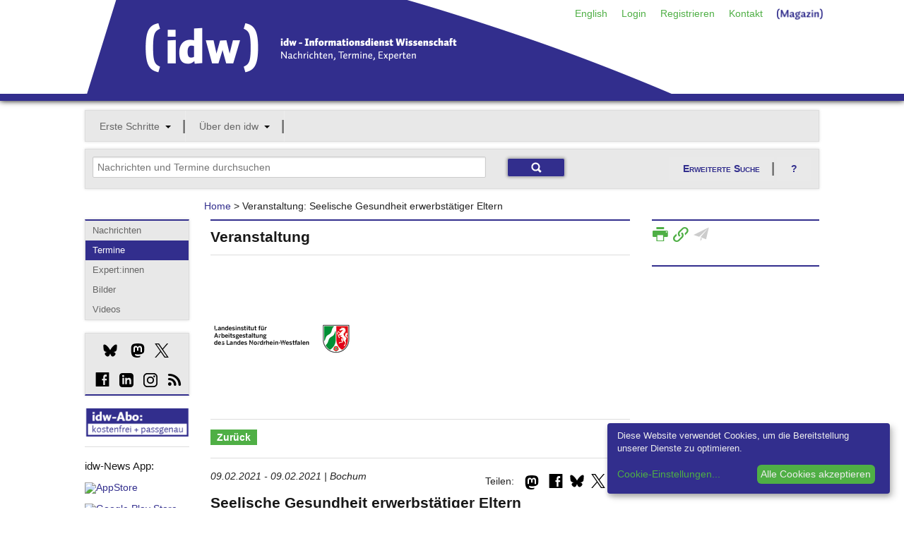

--- FILE ---
content_type: text/html;charset=utf-8
request_url: https://idw-online.de/de/event67838?ipc_year=2021&ipc_month=4
body_size: 17961
content:

<!DOCTYPE html>
<!-- paulirish.com/2008/conditional-stylesheets-vs-css-hacks-answer-neither/ -->
<!--[if lt IE 7]> <html class="no-js lt-ie9 lt-ie8 lt-ie7" lang="de"> <![endif]-->
<!--[if IE 7]>    <html class="no-js lt-ie9 lt-ie8" lang="de"> <![endif]-->
<!--[if IE 8]>    <html class="no-js lt-ie9" lang="de"> <![endif]-->
<!--[if gt IE 8]><!--> <html class="no-js" lang="de"> <!--<![endif]-->
        
<head>

            <meta http-equiv="content-type" content="text/html; charset=utf-8" />
            <meta name="viewport" content="width=device-width" />

        
<!-- Included CSS Files -->
<link rel="stylesheet" type="text/css" href="/stylesheets/basic.css?v=1" />
<link rel="stylesheet" type="text/css" href="/stylesheets/app.css" />
<link rel="stylesheet" type="text/css" href="/stylesheets/kickstart-icons.css" />
<link rel="stylesheet" type="text/css" href="/stylesheets/print.css" media="print" />
<script type="text/javascript">idw_lang='de_DE';idw_logged_in=false;</script>
<script type="text/javascript" src="/javascripts/jquery.min.js"></script>
<script type="text/javascript" src="/javascripts/idw.js"></script>
<script type="text/javascript" src="/javascripts/bookmark.js"></script>

        <!--BRAINSUM <script src="/javascripts/cookieconsent.js"></script>-->
        
        <link rel="stylesheet" href="/stylesheets/klaro.css" />
        <!--<script defer type="application/javascript" src="/javascripts/config.js"></script>-->
        <script defer type="application/javascript">
            var klaroConfig = {
                //testing: false,
                elementID: 'klaro',
                storageMethod: 'cookie',
                cookieName: 'klaro',
                //htmlTexts: false,
                //cookieDomain: '.idw-online.de',
                cookieExpiresAfterDays: 365,
                default: false,
                mustConsent: false,
                acceptAll: true,
                hideDeclineAll: true,
                //hideLearnMore: false,
                //noticeAsModal: false,
                lang: 'de',
                translations: {
                    zz: {
                        privacyPolicyUrl: '/de/dataconfidentiality',
            
                    },
                    de: {
                        privacyPolicyUrl: '/de/dataconfidentiality',
                        consentNotice: {
                            description: 'Diese Website verwendet Cookies, um die Bereitstellung unserer Dienste zu optimieren.',
                            learnMore: 'Cookie-Einstellungen',
                        },
                        ok: "Alle Cookies akzeptieren",
                        consentModal: {
                            title: 'Cookie-Einstellungen',
                            description: "Cookies sind Textdateien, die von einer Website gesendet und vom Webbrowser des Benutzers auf dem Computer des Benutzers gespeichert werden, während der Benutzer surft. Ihr Browser speichert jede Nachricht in einer kleinen Datei namens Cookie. Wenn Sie eine andere Seite vom Server anfordern, sendet Ihr Browser das Cookie an den Server zurück. Cookies wurden entwickelt, um Websites einen zuverlässigen Mechanismus zum Speichern von Informationen oder zum Aufzeichnen der Browsing-Aktivitäten des Benutzers zu bieten.",
                        },
                        privacyPolicy: {name: 'Datenschutzerklärung', text: 'Um mehr zu erfahren, lesen Sie bitte unsere {privacyPolicy}.'},
                        acceptAll: 'Alle Cookies akzeptieren und schließen',
                        acceptSelected: 'Einstellungen speichern',
                        close: 'Schließen',
                        purposes: {
                            necessary: {
                                title: 'Notwendige Cookies'
                            },
                            analytics: {
                                title: 'Statistik Cookies'
                            },
                        },
                        purposeItem: {service: 'Dienst', services: 'Dienste'},
                    },
                    en: {
                        privacyPolicyUrl: '/en/dataconfidentiality',
                        consentNotice: {
                            description: 'This website uses cookies to optimize the provision of our services.',
                            learnMore: 'Cookie Settings',
                        },
                        ok: 'Accept all cookies',
                        consentModal: {
                            title: 'Cookie Settings',
                            description: "Cookies are text files sent from a website and stored on the user's computer by the user's web browser while the user is browsing. Your browser stores each message in a small file, called cookie. When you request another page from the server, your browser sends the cookie back to the server. Cookies were designed to be a reliable mechanism for websites to remember information or to record the user's browsing activity.",
                        },
                        privacyPolicy: {name: 'privacy policy', text: 'To learn more, please read our {privacyPolicy}.'},
                        acceptAll: 'Accept all cookies and close',
                        acceptSelected: 'Save current settings',
                        close: 'Close',
                        purposes: {
                            necessary: {
                                title: 'Necessary Cookies'
                            },
                            analytics: {
                                title: 'Statistics Cookies'
                            },
                        },
                        purposeItem: {service: 'service', services: 'services'},
                    },
                },
                services: [
                    {
                        name: 'necessarycookies',
                        translations: {
                            de: {
                                title: 'Notwendige Cookies',
                                description: 'Technisch notwendige Cookies tragen dazu bei, grundlegende Funktionalitäten dieser Website zu gewährleisten.',
                            },
                            en: {
                                title: 'Necessary Cookies',
                                description: 'Technically necessary cookies help ensure the basic functionality of this website.',
                            },
                        },
                        purposes: ['necessary'],
                        cookies: ['necessarycookies'],
                        required: true,
                        optOut: false,
                    },
                    {
                        name: 'matomo',
                        default: false,
                        translations: {
                            zz: {
                                title: 'Matomo Analytics'
                            },
                            de: {
                                description: 'Statistik Cookies helfen uns zu verstehen, wie unsere Website verwendet wird und wie wir sie verbessern können.'
                            },
                            en: {
                                description: 'Statistics cookies help us to understand how our website is used and how we can improve it.'
                            },
                        },
                        purposes: ['analytics'],
                        cookies: [
                            [/^_pk_.*$/, '/', 'idw-online.de'],
                            [/^_pk_.*$/, '/', 'localhost'],
                            'piwik_ignore',
                        ],
                        callback: function(consent, service) {
                            console.log(
                                'User consent for service ' + service.name + ': consent=' + consent
                            );
                        },
                        required: false,
                        optOut: false,
                        onlyOnce: true,
                    },
                ],
                callback: function(consent, service) {
                    console.log(
                        'User consent for service ' + service.name + ': consent=' + consent
                    );
                },
            };
        </script>
        <script defer data-config="idwklaroConfig" type="application/javascript" src="/javascripts/klaro.js"></script>
        
        <!--[if lt IE 9]>
         <link rel="stylesheet" href="/stylesheets/ie.css">
        <![endif]-->
        <meta data-embetty-server="https://proxy.idw-online.de:443">
        <script async src="/javascripts/embetty.js"></script>
        <script src="/javascripts/modernizr.foundation.js"></script>
       
        <!-- Included JS Files -->
          <script src="/javascripts/jquery.min.js"></script>
          <script src="/javascripts/jquery.reveal.js"></script>
          <script src="/javascripts/jquery.orbit-1.4.0.js"></script>
          <script src="/javascripts/jquery.customforms.js"></script>
          <script src="/javascripts/jquery.placeholder.min.js"></script>
          <script src="/javascripts/jquery.tooltips-1.js"></script>
          <script src="/javascripts/app.js"></script>
          <script src="/javascripts/jquery-dateformat.min.js"></script>
          <script src="/javascripts/cal.js"></script>
          <script src="/javascripts/twitter-text-3.0.1.min.js"></script>
          
          <script>
              function set_search_fields(field1, field2)
              {
                document.getElementById(field1).value = document.getElementById(field2).value;
              }
              
              function toggle_checkboxes(source, id) {              
                  checkboxes = $('input[name="'+id+'"]');
                  for(var i in checkboxes) {
                      if(checkboxes[i].type == "checkbox"){
                          checkboxes[i].checked = source.checked;
                      }
                  }
              }
              
              check_field_length = function(field_id, notarea_id, lower_limit, upper_limit, max_limit)
                {
                    if (field_id == "input_field_twitter_text") {
                        check_field_length_twitter(field_id, notarea_id, lower_limit, upper_limit, max_limit);
                    }
                    else {
                        check_field_length_notwitter(field_id, notarea_id, lower_limit, upper_limit, max_limit);
                    }
                };
              
              check_field_length_twitter = function(field_id, notarea_id, lower_limit, upper_limit, max_limit)
                {
                    //strlen = twttr.txt.parseTweet(document.getElementById(field_id).value).weightedLength;
                    twittertext = document.getElementById(field_id).value.replace(/\n/gi, "  ");
                    strlen = twttr.txt.parseTweet(twittertext).weightedLength;
                    notparsedstrlen = document.getElementById(field_id).value.length;
                    diff = strlen - notparsedstrlen;
                    
                    if (strlen<lower_limit)
                        {
                        color = "";
                        }
                    else if (strlen<upper_limit)
                        {
                        color = "#FFFF80";
                        }
                    else if (strlen<max_limit)
                        {
                        color = "#FF8040";
                        }
                    else
                        {
                        color = "#FF0000";
                        }
                    document.getElementById(field_id).style.backgroundColor = color;
                    if(upper_limit > 0) {
                        //document.getElementById(notarea_id).innerHTML = notparsedstrlen + " / " +(upper_limit - diff);
                        document.getElementById(notarea_id + "_p").innerHTML = "Verbleibende Zeichen: " + (upper_limit - diff - notparsedstrlen);
                    }
                };
              
              check_field_length_notwitter = function(field_id, notarea_id, lower_limit, upper_limit, max_limit)
                {
                    strlen = document.getElementById(field_id).value.length;
                
                    if (strlen<lower_limit)
                        {
                        color = "";
                        }
                    else if (strlen<upper_limit)
                        {
                        color = "#FFFF80";
                        }
                    else if (strlen<max_limit)
                        {
                        color = "#FF8040";
                        }
                    else
                        {
                        color = "#FF0000";
                        }
                    document.getElementById(field_id).style.backgroundColor = color;
                    if(upper_limit > 0) {
                        //document.getElementById(notarea_id).innerHTML = "<p style='margin-top:-10px;' align='right'>" + strlen + " / " +upper_limit + "</p>";
                        document.getElementById(notarea_id + "_p").innerHTML = strlen + " / " +upper_limit;
                    }
                };
              
              check_field_characters = function(field_id, notarea_id)
                {
                    const specialChars = /[`$&'"\\|<>\/?%]/;
                    if (specialChars.test(document.getElementById(field_id).value)) {
                        color = "#FF0000";
                        document.getElementById(notarea_id + "_p").innerHTML = "Bitte vermeiden Sie die Benutzung der Zeichen \"<>?'\/%$&";
                        document.getElementsByName('submit')[0].disabled = true;
                        document.getElementsByName('submit')[0].style.opacity = "0.5";
                    }
                    else {
                        color = "";
                        document.getElementById(notarea_id + "_p").innerHTML = "";
                        document.getElementsByName('submit')[0].disabled = false;
                        document.getElementsByName('submit')[0].style.opacity = "1.0";
                    }
                    document.getElementById(field_id).style.backgroundColor = color;
                };
          </script>
          
        <!-- IE Fix for HTML5 Tags -->
        <!--[if lt IE 9]>
        <script src="http://html5shiv.googlecode.com/svn/trunk/html5.js"></script>
        <![endif]-->
        
<link rel="SHORTCUT ICON" href="/favicon.ico" />
<link rel="apple-touch-icon" href="/apple-touch-icon.png"/>
<link rel="apple-touch-icon" href="/apple-touch-icon-precomposed.png"/>

        <link rel="alternate" title="idw Veranstaltungen"
          href="/pages/de/eventsrss" type="application/rss+xml" />
        <link rel="alternate" title="idw Pressemitteilungen"
          href="/pages/de/pressreleasesrss" type="application/rss+xml" />
        

        <script>
  
  document.addEventListener("DOMContentLoaded", function(event) {
     $(".cc-text").append(' <a href="/de/dataconfidentiality">Datenschutzerklärung</a>');
  });
  </script>
                   <!-- Matomo -->
    <script type="text/plain" data-type="application/javascript" data-name="matomo">
    var _paq = window._paq = window._paq || [];
    /* tracker methods like "setCustomDimension" should be called before "trackPageView" */
    _paq.push(["disableCookies"]);
    _paq.push(['trackPageView']);
    _paq.push(['enableLinkTracking']);
    (function() {
        var u = "https://statistiken.idw-online.de/";
        _paq.push(['setTrackerUrl', u + 'piwik.php']);
        _paq.push(['setSiteId', '2']);
        var d = document,
            g = d.createElement('script'),
            s = d.getElementsByTagName('script')[0];
        g.type = 'text/javascript';
        g.async = true;
        g.src = u + 'piwik.js';
        s.parentNode.insertBefore(g, s);
    })();
    </script>
    <!-- End Matomo Code -->
			

            <title>Seelische Gesundheit erwerbstätiger Eltern</title>

</head>

          <body >
          <header class="container blueborder DontPrint">
          
          <div class="row">
            <div class="twelve columns">
            <div class=" DontPrint">
            
      <!-- start service navigation -->
      <nav id="servicenavi" class="hide-for-small">
        <ul class="nav-bar no-margin right" style="position: absolute;
            right: 0;">
          <li><a href="/en/event67838">English</a></li>

          <li>
          <a id="hide" href="#hidden" class="signin">Login</a>
          <div id="hidden" class="hidden flyout greenline-bottom" style="display: none;">
            <form action="https://idw-online.de/de/login" name="login" class="nice" method="post">
              <input type="hidden" name="login_url" value="/de/event?ipc_year=2021&amp;ipc_month=4&amp;id=67838&amp;path_lang=de" />

              <input type="text" placeholder="Benutzername" class="small"
                     id="smallNiceInput" name="idw_userid" />
              <input type="password" placeholder="Passwort" class="small"
                     id="smallNiceInput" name="idw_password" />
              <input type="submit" value="OK" class="small secondary button" />
            <span style="margin-left: 10px;">
                <a href="forgottenpassword">Passwort vergessen?</a>
            </span>
            </form>
          </div>
          </li>
          
<li><a href="/de/register">Registrieren</a></li>
<li><a href="/de/team">Kontakt</a></li>
<li><a href="https://nachrichten.idw-online.de" target="_blank" style="padding-top:4px; width: 85px; height: 20px;"><img src="/images/Magazin.png"/></a></li>
        </ul>
      </nav>
      
            </div>
            <h2 class="hide">idw &ndash; Informationsdienst Wissenschaft</h2>
            <p class="hide">Nachrichten, Termine, Experten</p>
            <a title="Zur Startseite" href="/">
            <img width="833" height="134" alt="Grafik: idw-Logo" src="/images/idw_logo_blau.png" style="margin-bottom: -3px;">
            </a>
            </div>
          </div>
          </header>
          <div class="row show-for-small">
<div class="twelve columns">
<nav id="navi-for-mobile">
<form>
<select ONCHANGE="location = this.options[this.selectedIndex].value;" class="twelve secondary">
    <option selected="" disabled class="main">Navigation</option>
    <option disabled value="#">--- Angebote ---</option><option value="/de/">Nachrichten</option><option value="/de/calendar">Termine</option><option value="/de/expert">Experten</option><option value="http://idw-bilder.de">Bilder</option><option value="/de/channeloverview">Social Media</option><option disabled class="divider" value="#"></option><option disabled value="#">--- Mein idw ---</option><option value="/de/loginform">Login</option><option value="/de/register">Registrieren</option><option disabled class="divider" value="#"></option><option disabled value="#">--- Über den idw ---</option><option value="/de/aboutus">Wer wir sind</option><option value="/de/associationinfo">Mitgliedschaft</option><option value="/de/addressbook">Mitgliederverzeichnis</option><option value="/de/quality">Qualitätssicherung</option><option value="/de/idwaward">idw-Preis</option><option disabled class="divider" value="#"></option><option disabled value="#">--- Service ---</option><option value="/de/contact">Kontakt</option><option value="/de/introduction">Einführung</option><option value="/en/event67838">English</option><option value="/de/faq">FAQ</option><option value="/de/imprint">Impressum</option><option disabled class="divider" value="#"></option>
</select>
</form>
</nav>
</div>
</div>
          
     

<!-- mainnavigation -->
<div class="row hide-for-small DontPrint">
<div class="twelve columns DontPrint">
    
      <nav id="mainnav">
        <ul class="nav-bar graybox">
          
      <li class="has-flyout">
        <a class="main" href="#">Erste Schritte</a>
        <a class="flyout-toggle" href="#"><span></span></a>
        <ul class="flyout small">
          <li><a href="/de/introduction">Einführung</a></li>
<li><a href="/de/journalistoffers">Recherche</a></li>
<li><a href="/de/piooffers">Publizieren</a></li>
<li><a href="/de/faq">FAQ</a></li>
        </ul>
	  </li>
      

      <li class="has-flyout">
        <a class="main" href="#">Über den idw</a>
        <a class="flyout-toggle" href="#"><span></span></a>
        <ul class="flyout small">
          <li><a href="/de/aboutus">Wer wir sind</a></li>
<li><a href="/de/associationinfo">Mitgliedschaft</a></li>
<li><a href="/de/addressbook">Mitgliederverzeichnis</a></li>
<li><a href="/de/idwnews">In eigener Sache</a></li>
<li><a href="/de/channeloverview">idw-Kanäle</a></li>
<li><a href="/de/quality">Qualitätssicherung</a></li>
<li><a href="/de/idwaward">idw-Preis</a></li>
<li><a href="/de/api">Reichweitenpartner</a></li>
<li><a href="/de/wnvproject">Wissenschaftsvideo</a></li>
<li><a href="/de/cooperation">Partner</a></li>
<li><a href="/de/team">Kontakt/Team</a></li>
        </ul>
	  </li>
      

          
      </ul></nav>
</div>
</div>

<!-- searchmodul -->

<div id="search-modul" class="row DontPrint">

<div class="twelve columns">
<div class="graybox add-padding">
<div class="row">
<div class="eight columns">
<form action="simplesearch" style="margin:0;">
    <input type="text" id="search_field" class="ten" style="display: inline;margin-bottom:0;" placeholder="Nachrichten und Termine durchsuchen" 
    onfocus="this.placeholder=''" onblur="this.placeholder='Nachrichten und Termine durchsuchen'" name="words"  onkeyup="set_search_fields('extended_search_field', 'search_field')">
    <input type="hidden" name="_form_" value="InputForm">
     <input type="hidden" name="scope" value="press_release">
     <input type="hidden" name="scope" value="event">
    <input type="submit" class="small blue button" value="">
    </form>
    </div>
<div class="four columns hide-for-small">
<a href="#" class="secondary button" data-reveal-id="erweiterte_suche_n">Erweiterte Suche</a>
<a class="secondary button" style="background-image:none;" data-reveal-id="ews_hilfe" href="#">?</a>
</div>
    </div>
    </div>
    </div>
    
</div>

<!-- Breadcrumbnavigation -->
<div class="row">
<div class="two columns"></div>
    
    <div class="seven columns">
      <dl class="sub-nav breadcrumbs">
       <a href="/de/">Home</a> &gt; Veranstaltung: Seelische Gesundheit erwerbstätiger Eltern
      </dl> 
    </div>
  
<div class="three columns"></div>
</div>
              
        

        <div class="row">
        

        <div class="two columns hide-for-small DontPrint">
        <nav class="graybox blueline-top DontPrint">
        <!-- Subnavigation -->
        <ul class="side-nav">
        <li><a href="/">Nachrichten</a></li>
        <li class="active"><a href="calendar">Termine</a></li>
        <li><a href="expert">Expert:innen</a></li>
        <li><a href="http://idw-bilder.de" target="_blank">Bilder</a></li>
	    <li><a href="https://videos.idw-online.de" target="_blank">Videos</a></li>
        </ul>
        </nav>
        
        

         <!-- start socialmedia links -->
                    <style = type="text/css">
                    .bluesky_side {
                        width:20px;
                        height:20px;
                        background: url("/images/bluesky_mbsw.svg") no-repeat;
                        background-size: 20px 20px;
                        display: inline-block;
                        position: relative;
                        top: 4px;
                    }
                    .bluesky_side:hover {
                        background: url("/images/bluesky_mrsw.svg") no-repeat;
                        background-size: 20px 20px;
                        cursor: pointer;
                    }
                    .instagram_side {
                        width:20px;
                        height:20px;
                        background: url("/images/instagram_mbsw.svg") no-repeat;
                        background-size: 20px 20px;
                        display: inline-block;
                        position: relative;
                        top: 4px;
                    }
                    .instagram_side:hover {
                        background: url("/images/instagram_mrsw.svg") no-repeat;
                        background-size: 20px 20px;
                        cursor: pointer;
                    }
                    .mastodon_side {
                        width:20px;
                        height:20px;
                        background: url("/images/mastodon_mbsw.svg") no-repeat;
                        background-size: 20px 20px;
                        display: inline-block;
                        position: relative;
                        top: 4px;
                    }
                    .mastodon_side:hover {
                        background: url("/images/mastodon_mrsw.svg") no-repeat;
                        background-size: 20px 20px;
                        cursor: pointer;
                    }
                    .x_side {
                        width:20px;
                        height:20px;
                        background: url("/images/x_mbsw.svg") no-repeat;
                        background-size: 20px 20px;
                        display: inline-block;
                        position: relative;
                        top: 4px;
                    }
                    .x_side:hover {
                        background: url("/images/x_mrsw.svg") no-repeat;
                        background-size: 20px 20px;
                        cursor: pointer;
                    }
                    .linkedin_side {
                        width:20px;
                        height:20px;
                        background: url("/images/linkedin_mbsw.svg") no-repeat;
                        background-size: 20px 20px;
                        display: inline-block;
                        position: relative;
                        top: 4px;
                    }
                    .linkedin_side:hover {
                        background: url("/images/linkedin_mrsw.svg") no-repeat;
                        background-size: 20px 20px;
                        cursor: pointer;
                    }
                    </style>
                  <div class="graybox blueline-bottom DontPrint">
                      <div class="add-padding">
                      <a href="https://bsky.app/profile/idw-online.de" target="_blank" title="Bluesky"><span style="margin-left:15px;" class="bluesky_side"></span></a>
                      <a href="https://idw-online.social/@idw_online" target="_blank" title="Mastodon"><span style="margin-left:15px;" class="mastodon_side"></span></a>
                      <a href="http://twitter.com/idw_online_de" target="_blank" title="X"><span style="margin-left:10px;" class="x_side"></span></a>
                      </div><div class="add-padding">
                      <span class="glyph social facebook" style="margin-left:4px;"><a href="http://www.facebook.com/idwonline" target="_blank" title="facebook">d</a></span>
                      <a href="https://de.linkedin.com/company/informationsdienst-wissenschaft---idw" target="_blank" title="LinkedIn"><span style="margin-left:10px;" class="linkedin_side"></span></a>
                      <a href="https://www.instagram.com/team_idw/" target="_blank" title="Instagram"><span style="margin-left:10px;" class="instagram_side"></span></a>
                      <span class="glyph social rss" style="margin-left:10px;"><a href="rsssubscription" target="" title="RSS-Feed">c</a></span>
                      </div>
                  </div>
                  
                  <!-- start socialshareprivacy -->
                  <!--<div class="graybox blueline-bottom" id="social-media">
                  <h6>Social Media</h6>
                  <div id="socialshareprivacy"></div>
                  </div>-->
                  <!-- end socialshareprivacy -->
                  
      <!-- end socialmedia links -->
    <!--  
    <div class="DontPrint" style="margin-top:0px">
          1000. idw-Mitglied!
      <br/>
      <a href="/de/news683278" target="_blank"><img src="/images/1000members.jpg" style="margin-top: 5px" alt="1000 Mitglieder"/></a>
      </div>
    -->
    <!--  
    <div class="DontPrint">
          <a href="https://idw-online.de/de/simplesearch?words=corona+OR+SARS-CoV-2+OR+coronavirus+OR+covid-19&scope=press_release&category_ids=7&category_ids=1&category_ids=5&tracking=coronacampaign"><img src="https://files.idw-online.de/corona_idw.png" alt="Thema Corona"/></a> <br/>
<br>
    </div>
       <div class="DontPrint" >
     <a href="https://videos.idw-online.de" target="_blank"><img src="https://files.idw-online.de/wnv/idw-Logo-Wissenschaft-bewegt.png" alt="Science Video Project"/></a> 

</div>
    -->
  <div class="DontPrint" style="margin-top:10px" >
      <a href="register"><img src="/images/idw-abo.png" alt="idw-Abo"/></a>
      </div>
<hr>


<div class="DontPrint">
<h6>idw-News App:</h6><br/>
     <a href="https://apps.apple.com/de/app/idw-news/id1540062025" target="_blank"><img src="https://files.idw-online.de/Icons/apple_app_store_de_DE.png" alt="AppStore"/></a> <br/><br/>
     <a href="https://play.google.com/store/apps/details?id=de.idwapp.idwnews" target="_blank"><img src="https://files.idw-online.de/Icons/google-play-badge_de_DE.png" alt="Google Play Store"/></a> 
<br/><br/>
    <!-- Matomo Image Tracker-->
   <img referrerpolicy="no-referrer-when-downgrade" src="https://statistiken.idw-online.de/matomo.php?idsite=2&amp;rec=1" style="border:0" alt="" />
   <!-- End Matomo -->
      <!--
	Medienpartner:
      <br/>
      <a href="https://www.wissenschaftsjahr.de/2019/" target="_blank"><img src="/images/wj_logo.png" style="margin-top: 5px" alt="Wissenschaftsjahr"/></a>
      -->
      </div>
       
      </div> 
      
<div class="seven columns"><div class="blueline-top add-padding-h">
<h4>Veranstaltung</h4><hr/>

         <script>idw_current_document_type='event'; idw_current_document_id=67838;
         </script>


    <div class="row"> <div class="three columns">
                   <img style="max-height:200px; max-width:200px;" class="EmbeddedImage" src="/de/institutionlogo24684" alt="institutionlogo" /></div></div><hr>

          
             <nav>    
                  <dl class="sub-nav green maincontent">
                      <dd class="active"><a href="javascript:history.back()">Zurück</a></dd>
                  </dl>
            </nav>
            
      
          <hr>
                 

          <p>  
          
        <!--
        <script src="/javascripts/sharer.min.js"></script>
          <style = type="text/css">
                    .flipboard {
                        width:20px;
                        height:20px;
                        background: url("/images/flipboard_mbsw.png") no-repeat;
                        background-size: 20px 20px;
                        display: inline-block;
                        position: relative;
                        top: -1px;
                    }
                    .flipboard:hover {
                        background: url("/images/flipboard_mrsw.png") no-repeat;
                        background-size: 20px 20px;
                        cursor: pointer;
                    }
                    </style>
        <div style="float: right; margin: 5px;" class="DontPrint">
        <span class="flipboard" data-sharer="flipboard" data-title="Seelische+Gesundheit+erwerbst%C3%A4tiger+Eltern" data-url="http://www.idw-online.de/-Qj.AB"></span>
        </div>
    -->
        
        <style = type="text/css">
            .linkedin {
                width:20px;
                height:20px;
                background: url("/images/linkedin_mbsw.svg") no-repeat;
                background-size: 20px 20px;
                display: inline-block;
                position: relative;
                top: -1px;
            }
            .linkedin:hover {
                background: url("/images/linkedin_mrsw.svg") no-repeat;
                background-size: 20px 20px;
                cursor: pointer;
            }
        </style>
        <div style="float: right; margin: 5px;" class="DontPrint">
        <span class="linkedin"><a title="LinkedIn" href="#" onClick="window.open('https://www.linkedin.com/shareArticle?mini=true&url=http://www.idw-online.de/-Qj.AB','Share on LinkedIn', 'status=1, width=800, height=600, resizable=0, top=100, left=100')"><img style='width:20px;height:20px;visibility:hidden;' src='/images/bluesky_mbsw.svg'/></a></span>
        </div>
    
        
        <style = type="text/css">
            .x {
                width:20px;
                height:20px;
                background: url("/images/x_mbsw.svg") no-repeat;
                background-size: 20px 20px;
                display: inline-block;
                position: relative;
                top: -1px;
            }
            .x:hover {
                background: url("/images/x_mrsw.svg") no-repeat;
                background-size: 20px 20px;
                cursor: pointer;
            }
        </style>
        <div style="float: right; margin: 5px;" class="DontPrint">
        <span class="x"><a title="Twitter" href="#" onClick="window.open('https://twitter.com/share?url=http://www.idw-online.de/-Qj.AB&text=Seelische+Gesundheit+erwerbst%C3%A4tiger+Eltern','Share on Twitter', 'status=1, width=800, height=600, resizable=0, top=100, left=100')"><img style='width:20px;height:20px;visibility:hidden;' src='/images/x_mbsw.svg'/></a></span>
        </div>
    
        
        <style = type="text/css">
            .bluesky {
                width:20px;
                height:20px;
                background: url("/images/bluesky_mbsw.svg") no-repeat;
                background-size: 20px 20px;
                display: inline-block;
                position: relative;
                top: -1px;
            }
            .bluesky:hover {
                background: url("/images/bluesky_mrsw.svg") no-repeat;
                background-size: 20px 20px;
                cursor: pointer;
            }
        </style>
        <div style="float: right; margin: 5px;" class="DontPrint">
        <span class="bluesky"><a title="Bluesky" href="#" onClick="window.open('https://bsky.app/intent/compose?text=Seelische+Gesundheit+erwerbst%C3%A4tiger+Eltern%20http://www.idw-online.de/-Qj.AB','Share on Bluesky', 'status=1, width=800, height=600, resizable=0, top=100, left=100')"><img style='width:20px;height:20px;visibility:hidden;' src='/images/bluesky_mbsw.svg'/></a></span>
        </div>
    
        
          <meta property="og:image" content="http://www.idw-online.de/de/institutionlogo24684"/>
          <style>
          .socialvisitedfb a:visited {
            color: #000 !important;  
          }
           .socialvisitedfb a:hover {
            color: #3C5A99 !important;  
          }
          </style>
          <div style="float: right; margin: 5px;" class="DontPrint">
          <span class="glyph social facebook socialvisitedfb"><a title="Facebook" href="#" onClick="window.open('http://www.facebook.com/sharer.php?u=http://www.idw-online.de/-Qj.AB','Share on Facebook',status=1,width=800,height=600,resizable=0, top=100,left=100)">d</a></span>
        </div>
        
        
        <style = type="text/css">
            .mastodon {
                width:20px;
                height:20px;
                background: url("/images/mastodon_mbsw.svg") no-repeat;
                background-size: 20px 20px;
                display: inline-block;
                position: relative;
                top: -1px;
            }
            .mastodon:hover {
                background: url("/images/mastodon_mrsw.svg") no-repeat;
                background-size: 20px 20px;
                cursor: pointer;
            }
        </style>
        <div style="float: right; margin: 3px;" class="DontPrint">
            <div class="mast-share mast-share-sm">
                <input type="checkbox" class="mast-check-toggle">
                <div class="mast-instance">
                    <span>Instanz: </span>
                    <input type="textbox" name="mast-instance-input" placeholder="mastodon.social">
                    <button class="mast-share-button">Teilen</button>
                </div>
                <label class="mast-top mast-check-label">
                    <span class="mastodon"></span>
                </label>
            </div>
        </div>
        <div style="float: right; margin-top: 7px;" class="DontPrint">
            Teilen:&nbsp;
        </div>
        <script>Array.prototype.forEach||(Array.prototype.forEach=function(r){var o,t;if(null==this)throw new TypeError("this is null or not defined");var n=Object(this),e=n.length>>>0;if("function"!=typeof r)throw new TypeError(r+" is not a function");for(arguments.length>1&&(o=arguments[1]),t=0;t<e;){var i;t in n&&(i=n[t],r.call(o,i,t,n)),t++}});document.addEventListener("DOMContentLoaded",function(){document.querySelectorAll(".mast-share").forEach(function(e,t){e.querySelector(".mast-check-toggle").id="mast-check-toggle-"+t,e.querySelector(".mast-check-label").htmlFor="mast-check-toggle-"+t,e.querySelector(".mast-share-button").addEventListener("click",function(t){var a=new RegExp("^(?:(?:https?|ftp)://)?(?:\S+(?::\S*)?@|\d{1,3}(?:\.\d{1,3}){3}|(?:(?:[a-z\d\u00a1-\uffff]+-?)*[a-z\d\u00a1-\uffff]+)(?:\.(?:[a-z\d\u00a1-\uffff]+-?)*[a-z\d\u00a1-\uffff]+)*(?:\.[a-z\u00a1-\uffff]{2,6}))(?::\d+)?(?:[^\s]*)?$","i"),n=e.querySelector('input[name="mast-instance-input"]');if(a.test(n.value)){var o=`http://${n.value.replace(/(^\w+:|^)\/\//,"")}/share?text=${encodeURIComponent(document.title)} ${encodeURIComponent(location.href)}`;window.open(o,"new","toolbar=no,location=no,status=yes,resizable=yes,scrollbars=yes,height=600,width=400")}else n.classList.add("invalid"),setTimeout(function(){n.classList.remove("invalid")},300)}),e.addEventListener("mouseleave",function(t){e.querySelector(".mast-check-toggle").checked=!1})})});</script>
        <style>.mast-check-toggle{height:0;width:0;padding:0;margin:0;visibility:hidden;display:none}.mast-check-toggle:checked+.mast-instance{display:block!important}.mast-check-toggle:not(:checked)+.mast-instance{display:none}.mast-share.active{padding-bottom:10px}.mast-share-lg .mast-top{cursor:pointer;position:absolute;width:142px;top:0;left:0;padding:4px 8px;z-index:1}.mast-share-md .mast-top,.mast-share-sm .mast-top{cursor:pointer;position:absolute;width:18px;height:15px;top:0;left:0;padding:4px 8px;z-index:1}.mast-share-lg,.mast-share-md,.mast-share-sm{color:#fff;display:inline-block;height:23px;background-color:#ffffff;border-radius:3px;position:relative}.mast-share-lg{width:158px}.mast-share-md{width:92px}.mast-share-sm{width:34px}.mast-share-md .mast-instance,.mast-share-sm .mast-instance{border-radius:0 3px 3px;z-index:0}.mast-instance{background-color:#292D37;padding:8px;position:absolute;top:24px;left:0;margin:0 auto;border-radius:0 0 3px 3px}.mast-share span{vertical-align:top;font-family:sans-serif;font-weight:700;font-size:14px}.mast-share img{max-height:19px;margin-top:1px}.mast-instance input[name="mast-instance-input"]{background-color:#00000000;border:none;color:#fff;border-bottom:2px solid #3087D5;font-size:14px;font-weight:700;max-width:130px}.mast-instance input[name="mast-instance-input"][class="invalid"]{border-bottom:2px solid red;animation-name:shake;animation-duration:.1s;animation-timing-function:ease-in-out;animation-iteration-count:infinite}@-webkit-keyframes shake{41%,8%{-webkit-transform:translateX(-10px)}25%,58%{-webkit-transform:translateX(10px)}75%{-webkit-transform:translateX(-5px)}92%{-webkit-transform:translateX(5px)}0%,100%{-webkit-transform:translateX(0)}}.mast-share input::placeholder{color:#C7C7CD}.mast-share input:focus{outline:0}.mast-share button{background-color:#00000000;color:#fff;border:none;font-size:14px;font-weight:700;padding:0;margin:8px 0 0;cursor:pointer}.mast-share button:hover{color:#3087d5}</style>
    

          
          <em>   
          09.02.2021 - 
          09.02.2021 | Bochum</em></p>
          <h4>
          Seelische Gesundheit erwerbstätiger Eltern 
          </h4>
          
          <h5 class="subheader">Erwerbstätige Eltern waren bereits vor Corona vor die Herausforderung gestellt, Beruf und Familie unter einen Hut zu bekommen. Sie sind nicht nur arbeitsbedingten psychischen Belastungen wie Arbeitsverdichtung und Zeitdruck ausgesetzt, sondern befinden sich im Spannungsfeld Vereinbarkeit des Arbeitslebens und private Verpflichtungen. Die Arbeitsgruppe „Mittlere Lebensphase“ der Landesinitiative Gesundheitsförderung und Prävention möchte bei einem digitalen Fachgespräch mit Ihnen diskutieren.</h5>
          
          <p>Interessierte können die bislang erarbeiteten Erkenntnisse mit wissenschafts- und betriebsnahen Fachexpertinnen und Fachexperten diskutieren. <br />
<br />
Impulsgebende:<br />
Prof. Dr. Holger Pfaff (Institut für Medizinsoziologie, Versorgungsforschung und Rehabilitationswissenschaft (IMVR) der Humanwissenschaftlichen Fakultät und der Medizinischen Fakultät der Universität zu Köln) <br />
und<br />
Leonora Fricker (Unternehmens- und Projektentwicklung im Kompetenzzentrum Frau und Beruf, Düsseldorf und Kreis Mettmann)<br />
<br />
Moderation: <br />
Dr. Peter Krauss-Hoffmann, Landesinstitut für Arbeitsgestaltung Nordrhein-Westfalen, Bochum (LIA NRW)<br />
und<br />
Niko Pantelias, Verwaltungs-Berufsgenossenschaft, Bergisch Gladbach (VBG)<br />
<br />
Wir freuen uns über Ihre Unterstützung, den weiteren Arbeitsprozess mit Ihrer Teilnahme am Fachgespräch aktiv mitzugestalten! Bei Rückfragen zur Veranstaltung steht Ihnen Lisa Binse telefonisch (0211 3101-1217) oder per E-Mail (lisa.binse@lia.nrw.de) gerne zur Verfügung.<br />
<br />
In der Arbeitsgruppe „Mittlere Lebensphase“ sind Personen aus folgenden Institutionen vertreten: Landesinstitut für Arbeitsgestaltung des Landes Nordrhein-Westfalen (Federführung AG), Verwaltungs-Berufsgenossenschaft (Federführung AG), KNAPPSCHAFT, Techniker Krankenkasse, Deutsche Rentenversicherung Rheinland und Ministerium für Kinder, Familie, Flüchtlinge und Integration des Landes Nordrhein-Westfalen. Die Arbeitsgruppe fokussiert die Stärkung der seelischen Gesundheit im Erwerbsleben mit dem Kernziel des Erhalts von Arbeitsfähigkeit, insbesondere von Alleinerziehenden, Eltern und pflegenden Angehörigen. Sie ist Teil der Landesinitiative Gesundheitsförderung und Prävention unter Federführung des Ministeriums für Arbeit, Gesundheit und Soziales des Landes Nordrhein-Westfalen.</p>
          <p><b>Hinweise zur Teilnahme:</b><br />
Gerne können Sie sich unter www.lia.nrw/FachdialogSeelischeGesundheit  anmelden. Die Einwahldaten zum Online-Meeting erhalten Sie zusammen mit Ihrer Anmeldebestätigung in einer separaten E-Mail.</p>
          <div style="padding-bottom: 12px"></div><div class="row"><div class="twelve columns"><ul class="no-bullet"><h5 class="graybox add-padding">Weitere Informationen:</h5>
<li><a href="http://www.lia.nrw/FachdialogSeelischeGesundheit" target="_new">http://www.lia.nrw/FachdialogSeelischeGesundheit</a></li>
</ul></div></div>          
          
          <div class="row"><div class="three columns"><p> Termin: </p></div><div class="nine columns"><p><span itemprop="startDate" datetime="2021-02-09T14:00:00+01:00">09.02.2021 14:00 - 16:00</span></p></div></div>
          <div class="row"><div class="three columns"><p> Anmeldeschluss: </p></div><div class="nine columns"><p>08.02.2021</p></div></div>
          <div class="row"><div class="three columns"><p> Veranstaltungsort: </p></div><div class="nine columns"><p>Die Veranstaltung wird online via Cisco WebEx Meetings durchgeführt.<br /> Bochum<br />Nordrhein-Westfalen<br />Deutschland</p></div></div>
          <div class="row"><div class="three columns"><p> Zielgruppe: </p></div><div class="nine columns"><p>Wissenschaftler, jedermann</p></div></div>
          <div class="row"><div class="three columns"><p> E-Mail-Adresse: </p></div><div class="nine columns"><p><a href="mailto:lisa.binse@lia.nrw.de">lisa.binse@lia.nrw.de</a></p></div></div>
          <div class="row"><div class="three columns"><p> Relevanz: </p></div><div class="nine columns"><p>international</p></div></div>
          <div class="row"><div class="three columns"><p> Sachgebiete: </p></div><div class="nine columns"><p>Ernährung / Gesundheit / Pflege, Gesellschaft, Pädagogik / Bildung, Psychologie, Wirtschaft</p></div></div>
          <div class="row"><div class="three columns"><p> Arten: </p></div><div class="nine columns"><p><span itemprop="eventType">Konferenz / Symposion / (Jahres-)Tagung</span>, <span itemprop="eventType">Seminar / Workshop / Diskussion</span>, <span itemprop="eventType">Vortrag / Kolloquium / Vorlesung</span></p></div></div>
          <div class="row"><div class="three columns"><p> Eintrag: </p></div><div class="nine columns"><p>01.02.2021</p></div></div>
          <div class="row"><div class="three columns"><p> Absender: </p></div><div class="nine columns"><p>Wilma Großmaas</p></div></div>
          <div class="row"><div class="three columns"><p> Abteilung: </p></div><div class="nine columns"><p>Öffentlichkeitsarbeit, Kommunikation</p></div></div>
          <div class="row"><div class="three columns"><p> </p></div><div class="nine columns"><p><a href="/de/institution1791">Landesinstitut für Arbeitsgestaltung des Landes Nordrhein-Westfalen</a></p></div></div>
          <div class="row"><div class="three columns"><p> Veranstaltung ist kostenlos: </p></div><div class="nine columns"><p>ja</p></div></div>
          <div class="row"><div class="three columns"><p> Textsprache: </p></div><div class="nine columns"><p>Deutsch</p></div></div>
         
          <div class="Print"><p>URL dieser Veranstaltung: http://idw-online.de/de/event67838</p></div>
          
          <hr class="Subtle" />
          
             <nav>    
                  <dl class="sub-nav green maincontent">
                      <dd class="active"><a href="javascript:history.back()">Zurück</a></dd>
                  </dl>
            </nav>
            

          </div></div>
        <div class="three columns" id="sidebar">
        <div class="blueline-top blueline-bottom add-padding-h">
        
        <div class="icons-base">
        
        <span style="display: inline-block;" class="icon active medium" data-icon="P" title="Druckansicht"><span aria-hidden="true"><a href="/de/event?print=1&id=67838">P</a></span></span>
        <span style="display: inline-block;" class="icon active medium" data-icon="_" title="Kurzlink"><span aria-hidden="true"><a onclick="window.prompt ('Copy: Ctrl+C, Enter','http://idwf.de/-Qj.AB')" href="#">_</a></span></span>
        <span style="display: inline-block;" class="icon medium" data-icon="A" title="Weiterleiten"><span aria-hidden="true"><a href="/de/forwarddocument?document_type=event&document_id=67838">A</a></span></span>
        
        </div>
        
        </div>
        </div> 
        </div>
     <footer class="DontPrint">
     <div class="row hide-for-small ">
            <div class="two columns ">
             <h6>Erste Schritte</h6>
            <ul><li><a href="/de/introduction">Einführung</a></li><li><a href="/de/journalistoffers">Recherche</a></li><li><a href="/de/piooffers">Publizieren</a></li><li><a href="/de/faq">FAQ</a></li></ul>
            </div>
            <div class="two columns ">
             <h6>Über den idw</h6>
            <ul><li><a href="/de/aboutus">Wer wir sind</a></li><li><a href="/de/associationinfo">Mitgliedschaft</a></li><li><a href="/de/addressbook">Mitgliederverzeichnis</a></li><li><a href="/de/idwnews">In eigener Sache</a></li><li><a href="/de/idwaward">idw-Preis</a></li><li><a href="/de/cooperation">Partner</a></li><li><a href="/de/idwjobs">Stellenangebote</a></li><li><a href="/de/team">Kontakt/Team</a></li></ul>
            </div>
            <div class="two columns ">
            
            </div>
            <div class="two columns ">
             
            </div>
            <div class="two columns ">&nbsp;</div>
            <div class="two columns ">
             <h6>Weitere</h6>
            <ul><li><a href="/de/team">Kontakt</a></li><li><a href="/de/imprint">Impressum</a></li><li><a href="/de/termsofuse">Nutzungsbedingungen</a></li><li><a href="/de/dataconfidentiality">Datenschutzerklärung</a></li><li><a href="#" onclick="klaro.show(undefined, true)">Cookie-Einstellungen</a></li></ul>
            </div>
        </div>
        <div class="row hide-for-small ">
            <hr class="DontPrint">
        </div>
        <div class="row hide-for-small ">
            <div class="two columns ">
            <!--<h6 class="uppercase">Nachrichten</h6>
            <ul class="off">
                <li><a href="#">Mein Ticker</a></li>
                <li><a href="#">Merkliste</a></li>
                </ul>--> &nbsp;
            </div>
            <div class="two columns ">
            <!--<h6 class="uppercase">Termine</h6>
            <ul class="off">
                <li><a href="#">Mein Kalender</a></li>
                <li><a href="#">Merkliste</a></li>
            </ul>--> &nbsp;
            </div>
            <div class="two columns ">
            <!--<h6 class="uppercase">Experten</h6>
            <ul class="off">
                <li><a href="#">Hendi quam</a></li>
                <li><a href="#">Secaecto bearum</a></li>
                <li><a href="#">Invende lendebis</a></li>
                <li><a href="#">Magnatiurmo</a></li>
                <li><a href="#">Berovolorem</a></li>
                <li><a href="#">Corabipsandam</a></li>
            </ul>-->
            </div>
            <div class="two columns ">
            <!--<h6 class="uppercase">Bilder/Videos</h6>
            <ul class="off">
                <li><a href="#">Meine Bilder/Videos</a></li>
                <li><a href="#">Merkliste</a></li>
            </ul>--> &nbsp;
            </div>
            <div class="two columns ">
            <!--<h6 class="uppercase">Literatur</h6>
            <ul>
                <li><a href="#">Hendi quam</a></li>
                <li><a href="#">Secaecto bearum</a></li>
                <li><a href="#">Invende lendebis</a></li>
            </ul>--> &nbsp;
            </div>
            <div class="two columns ">
            <!--<h6 class="uppercase">Weiterbildung</h6>
            <ul>
                <li><a href="#">Hendi quam</a></li>
                <li><a href="#">Secaecto bearum</a></li>
                <li><a href="#">Berovolorem</a></li>
            </ul>--> &nbsp;
            </div>
        </div><div class="row hide-for-small ">
      <hr class="DontPrint" style="border-color: #E0E0E0;">
        </div>
        <div class="row ">
            <div class="twelve columns DontPrint">
           &copy; 1995-2026 Informationsdienst Wissenschaft e. V.
          - <a href="/de/imprint">Impressum</a>
           | <a href="/de/termsofuse">Nutzungsbedingungen</a> 
            | <a href="/de/dataconfidentiality">Datenschutzerklärung</a></div>
        </div>
    </footer>
              
<div id="erweiterte_suche_n" class="reveal-modal ews" style="top: 104px; opacity: 1; visibility: hidden; display: none;">
    <form action="simplesearch" method="get">
        <h3>Erweiterte Suche</h3>
            <dl class="tabs" style="margin-bottom: 0px;">
                <dd class="active">
                    <a href="#simple1">Erweiterte Suche</a>
                </dd>
                <dd>
                    <a href="#simple2">Regionen</a>
                </dd>
                <dd>
                    <a href="#simple3">weitere Optionen</a>
                </dd>
                <dd class="search">  
                    <input id="extended_search_field" type="text" class="ten"  style="display: inline;margin-bottom:0;" placeholder="Suchbegriff(e)" onfocus="this.placeholder=''" onblur="this.placeholder='Suchbegriff(e)'" name="words" onkeyup="set_search_fields('search_field', 'extended_search_field')">
                </dd>
        </dl>
        <hr>
        <ul class="tabs-content" style="margin-top: 30px;">
              <li class="active" id="simple1Tab">
                                <div class="row">
                                      <div class="two columns">
                                          <h6 style="margin-bottom: 18px;">Umfang der Suche</h6>
                                          <p><input type="hidden" name="scope" value="[ALWAYS_THERE]" /><label><input checked="checked" type="checkbox" name="scope" value="press_release" /> Suche in Pressemitteilungen</label><label><input checked="checked" type="checkbox" name="scope" value="event" /> Suche in Terminen</label></p>
                                      </div>
                                      
                                      <div class="eight columns">
                                          <dl class="tabs contained">                                         
                                                      <dd class="active"><a href="#simpleContained1">Art der Pressemitteilung</a></dd>
                                                      <dd ><a href="#simpleContained2">Arten der Veranstaltung</a></dd>
                                                      <dd ><a href="#simpleContained3">Sachgebiete</a></dd>                                          
                                            </dl>
                                            <ul class="tabs-content contained">                                  
                                                <li class="active"  id="simpleContained1Tab">
                           <div class="row"><input type="hidden" name="category_ids" value="[ALWAYS_THERE]" /><div class="six columns">
                                          <ul><li><label><input type="checkbox" name="category_ids" value="4" /> Buntes aus der Wissenschaft <span class="has-tip tip-left noradius" data-width="300" title="z. B. Tag der offenen Tür, Ring-/Gastvorlesung, Messen mit Begleitprogramm, Vorträge &rarr; Termine bitte auch in den idw-Wissenschaftskalender eintragen!">[i]</span></label></li><li><label><input type="checkbox" name="category_ids" value="10" /> Forschungs- / Wissenstransfer <span class="has-tip tip-left noradius" data-width="300" title="z. B. Beratung, Gründung, Patente, Entwicklungen, Messebeteiligung, Neue Methoden">[i]</span></label></li><li><label><input type="checkbox" name="category_ids" value="7" /> Forschungsergebnisse <span class="has-tip tip-left noradius" data-width="300" title="Neues aus der Forschung; konkrete Ergebnisse von Studien, Untersuchungsreihen, (Modell-)  Versuchen; belastbare Belege und Aussagen;  DOI-Angabe;<br/>
N I C H T: Auszeichnungen, geplante Studien oder Tests, Vorträge, Veröffentlichungen oder Messebeteiligungen, denen Forschungsergebnisse zugrunde liegen. ">[i]</span></label></li><li><label><input type="checkbox" name="category_ids" value="1" /> Forschungsprojekte <span class="has-tip tip-left noradius" data-width="300" title="z. B. Projektinitiierung, Zwischenbericht oder Abschluss">[i]</span></label></li><li><label><input type="checkbox" name="category_ids" value="13" /> Kooperationen <span class="has-tip tip-left noradius" data-width="300" title="z. B. mit anderen Einrichtungen aus der Wissenschaft, der Wirtschaft oder sonstigen Partnern (nicht werblich), Internationales">[i]</span></label></li><li><label><input type="checkbox" name="category_ids" value="6" /> Organisatorisches <span class="has-tip tip-left noradius" data-width="300" title="z. B. Neugründungen, Neubauten, anstehende Wahlen, Umstrukturierung, Fristen, Fusion">[i]</span></label></li><li><label><input type="checkbox" name="category_ids" value="2" /> Personalia <span class="has-tip tip-left noradius" data-width="300" title="z. B. Berufungen, Wahlergebnisse, Jubiläen">[i]</span></label></li><li><label><input type="checkbox" name="category_ids" value="14" /> Pressetermine <span class="has-tip tip-left noradius" data-width="300" title="Einladungen an Journalisten/Redaktionen">[i]</span></label></li></ul></div><div class="six columns">
                                          <ul><li><label><input type="checkbox" name="category_ids" value="12" /> Schule und Wissenschaft <span class="has-tip tip-left noradius" data-width="300" title="z. B. Schnuppertage, Kinderuni, Schüler-Labor, Girl's/Boy's Day, Kooperation mit Schulen/Kindergärten">[i]</span></label></li><li><label><input type="checkbox" name="category_ids" value="8" /> Studium und Lehre <span class="has-tip tip-left noradius" data-width="300" title="z. B. Details zu Studienfächern/(Aufbau-)Studiengängen, Ausbildungskonzepte, E-Learning, Akkreditierungen">[i]</span></label></li><li><label><input type="checkbox" name="category_ids" value="11" /> Wettbewerbe / Auszeichnungen <span class="has-tip tip-left noradius" data-width="300" title="Auszeichnungen für Institutionen und (Einzel-) Personen, Hochschul-Rankings">[i]</span></label></li><li><label><input type="checkbox" name="category_ids" value="5" /> Wissenschaftliche Publikationen <span class="has-tip tip-left noradius" data-width="300" title="bitte geben Sie den 'Digital Object Identifier' (DOI) an, sofern vorhanden - siehe <a href='http://de.wikipedia.org/wiki/Digital_Object_Identifier' target='_blank'>http://de.wikipedia.org/wiki/Digital_Object_Identifier</a>">[i]</span></label></li><li><label><input type="checkbox" name="category_ids" value="3" /> Wissenschaftliche Tagungen <span class="has-tip tip-left noradius" data-width="300" title="z. B. Konferenzen, Symposien, Jahrestagungen">[i]</span></label></li><li><label><input type="checkbox" name="category_ids" value="15" /> wissenschaftliche Weiterbildung <span class="has-tip tip-left noradius" data-width="300" title="z. B. lebenslanges Lernen, Angebote mit Zertifikat für Wissenschaftler, Akademiker, Studenten">[i]</span></label></li><li><label><input type="checkbox" name="category_ids" value="9" /> Wissenschaftspolitik <span class="has-tip tip-left noradius" data-width="300" title="z. B. Wissenschaftsfinanzierung, Evaluationen, Wissenschaftsförderung, neue Regelungen">[i]</span></label></li><li><input type="checkbox" name="toggler" onClick="toggle_checkboxes(this, 'category_ids')" /> Alles auswählen</li></ul></div></div></li>
                                                <li  id="simpleContained2Tab">
                           <div class="row"><input type="hidden" name="eventcategory_ids" value="[ALWAYS_THERE]" /><div class="six columns">
                                          <ul><li><label><input type="checkbox" name="eventcategory_ids" value="500" /> (studentische) Informationsveranstaltung / Messe <span class="has-tip tip-left noradius" data-width="300" title="Jobmesse, Tag der offenen Tür">[i]</span></label></li><li><label><input type="checkbox" name="eventcategory_ids" value="300" /> Angebote für Kinder + Jugendliche <span class="has-tip tip-left noradius" data-width="300" title="Kinderuni, Uni-Schnuppertag, Girls' day">[i]</span></label></li><li><label><input type="checkbox" name="eventcategory_ids" value="600" /> Ausstellung / kulturelle Veranstaltung / Fest <span class="has-tip tip-left noradius" data-width="300" title="Konzert, Ausstellung, akad. Abschlussfeier, Preisverleihung, Hochschulfest">[i]</span></label></li><li><label><input type="checkbox" name="eventcategory_ids" value="700" /> Exkursion</label></li><li><label><input type="checkbox" name="eventcategory_ids" value="100" /> Konferenz / Symposion / (Jahres-)Tagung</label></li></ul></div><div class="six columns">
                                          <ul><li><label><input type="checkbox" name="eventcategory_ids" value="800" /> Pressetermine <span class="has-tip tip-left noradius" data-width="300" title="Pressetermine, Pressekonferenzen">[i]</span></label></li><li><label><input type="checkbox" name="eventcategory_ids" value="200" /> Seminar / Workshop / Diskussion <span class="has-tip tip-left noradius" data-width="300" title="Sommeruni, Podiumsdiskussion">[i]</span></label></li><li><label><input type="checkbox" name="eventcategory_ids" value="400" /> Vortrag / Kolloquium / Vorlesung <span class="has-tip tip-left noradius" data-width="300" title="Antritts- oder Ringvorlesung, Autorenlesung">[i]</span></label></li><li><input type="checkbox" name="toggler" onClick="toggle_checkboxes(this, 'eventcategory_ids')" /> Alles auswählen</li></ul></div></div></li>
                                                <li  id="simpleContained3Tab">
                           <div class="row"><input type="hidden" name="field_ids" value="[ALWAYS_THERE]" /><div class="six columns">
                                          <ul><li><label><input type="checkbox" name="field_ids" value="205" /> Bauwesen / Architektur <span class="has-tip tip-left noradius" data-width="300" title="z. B. <ul><li>Hoch-/Tiefbau, Straßen-/Brückenbau, Tunnelbau, Holz-/Stahlbau, Ingenieurbau, Bautechnik, Bauwirtschaft, Gebäudetechnik,</li> <li>Städtebau, Bauwerke, Landschaftsarchitektur, Baukunst</li></ul>">[i]</span></label></li><li><label><input type="checkbox" name="field_ids" value="100" /> Biologie <span class="has-tip tip-left noradius" data-width="300" title="z. B. Botanik, Zoologie, Molekularbiologie, Zellbiologie (Cytologie), Entwicklungsbiologie, Physiologie, Verhaltensbiologie, Evolutionsbiologie, Biotechnologie, Biochemie, Bionik">[i]</span></label></li><li><label><input type="checkbox" name="field_ids" value="101" /> Chemie <span class="has-tip tip-left noradius" data-width="300" title="z. B. allgemeine Chemie, Anorganische Chemie, Organische Chemie, Physikalische Chemie, Biochemie, Theoretische Chemie, Analytische Chemie, Technische Chemie, Lebensmittelchemie">[i]</span></label></li><li><label><input type="checkbox" name="field_ids" value="302" /> Elektrotechnik <span class="has-tip tip-left noradius" data-width="300" title="z. B. Gebäudetechnik, Steuer-/Mess-/Regelungstechnik, Nachrichten-/Computertechnik, technische Informatik">[i]</span></label></li><li><label><input type="checkbox" name="field_ids" value="301" /> Energie <span class="has-tip tip-left noradius" data-width="300" title="z. B. Energieforschung, erneuerbare/alternative Energieen, Energietechnik, Energiegewinnung/-nutzung, Energiequellen/-träger">[i]</span></label></li><li><label><input type="checkbox" name="field_ids" value="401" /> Ernährung / Gesundheit / Pflege <span class="has-tip tip-left noradius" data-width="300" title="z. B. <ul><li>Lebensmittel-Monitoring/-Recht/-Kennzeichnung, Nahrungsergänzung, Functional Food - Krankheitsverhütung, Lebensverlängerung,</li> <li>Gesundheitsförderung,</li> <li>Kinderkrankenpflege, Altenpflege, Heilerziehungspflege, Psychiatrische Pflege</li><li>Lebensmittelwissenschaften</li></ul>">[i]</span></label></li><li><label><input type="checkbox" name="field_ids" value="203" /> Geowissenschaften <span class="has-tip tip-left noradius" data-width="300" title="z. B. Geografie, Tourismus, Erdforschung zu Rohstoffen/Steinen und Erden/Wärme/Wetter/Klima/Vulkanen/Tektonik, Angewandte Geologie, Geotechnik, Geoinformatik">[i]</span></label></li><li><label><input type="checkbox" name="field_ids" value="602" /> Geschichte / Archäologie</label></li><li><label><input type="checkbox" name="field_ids" value="603" /> Gesellschaft <span class="has-tip tip-left noradius" data-width="300" title="z. B. Soziologie, Demografie, Migration, soziale Arbeit, Gender/Gleichstellung, Geschlechterforschung">[i]</span></label></li><li><label><input type="checkbox" name="field_ids" value="300" /> Informationstechnik <span class="has-tip tip-left noradius" data-width="300" title="z. B. Informatik, Informations- und Datenverarbeitung, Technikfolgeabschätzung, Automatisierung, Mensch-Maschine-Schnittstelle, Künstliche Intelligenz, Digitalisierung">[i]</span></label></li><li><label><input type="checkbox" name="field_ids" value="604" /> Kulturwissenschaften <span class="has-tip tip-left noradius" data-width="300" title="z. B. Ethnologie, Anthropologie, interkulturelle Kommunikation">[i]</span></label></li><li><label><input type="checkbox" name="field_ids" value="701" /> Kunst / Design <span class="has-tip tip-left noradius" data-width="300" title="z. B. Kunstpädagogik, Restaurierung, Textildesign">[i]</span></label></li><li><label><input type="checkbox" name="field_ids" value="304" /> Maschinenbau <span class="has-tip tip-left noradius" data-width="300" title="z. B. Thermodynamik, Werkstoffwissenschaften, (technische) Mechanik, Konstruktion, Mess- und Regelungstechnik">[i]</span></label></li><li><label><input type="checkbox" name="field_ids" value="200" /> Mathematik <span class="has-tip tip-left noradius" data-width="300" title="z. B. formale Logik, Technomathematik, Wirtschaftsmathematik, Computermathematik">[i]</span></label></li><li><label><input type="checkbox" name="field_ids" value="600" /> Medien- und Kommunikationswissenschaften <span class="has-tip tip-left noradius" data-width="300" title="z. B. Publizistik, Journalistik, Film- und Fernsehwissenschaften, Nutzungs- und Wirkungsforschung">[i]</span></label></li><li><label><input type="checkbox" name="field_ids" value="400" /> Medizin <span class="has-tip tip-left noradius" data-width="300" title="z.B. evidenzbasierte Medizin, Heilkunde, Zahnmedizin, Neurowissenschaft, Alternativmedizin, Medizintechnik, Pharmazie">[i]</span></label></li><li><label><input type="checkbox" name="field_ids" value="103" /> Meer / Klima <span class="has-tip tip-left noradius" data-width="300" title="z. B. <ul><li>Ozeanologie, Hydrologie, Glaziologie, Polarforschung,</li> <li>Klimatologie, Meteorologie, Klima auf anderen Planeten, Klimafaktoren, Klimawandel,  Mikro-,  Meso-, Makroklima, Klimafaktor Mensch, Globale Erwärmung, Wetter</li></ul>">[i]</span></label></li></ul></div><div class="six columns">
                                          <ul><li><label><input type="checkbox" name="field_ids" value="700" /> Musik / Theater <span class="has-tip tip-left noradius" data-width="300" title="auch Tanz">[i]</span></label></li><li><label><input type="checkbox" name="field_ids" value="605" /> Pädagogik / Bildung <span class="has-tip tip-left noradius" data-width="300" title="z. B. Erwachsenenbildung, Berufspädagogik, Integration">[i]</span></label></li><li><label><input type="checkbox" name="field_ids" value="608" /> Philosophie / Ethik <span class="has-tip tip-left noradius" data-width="300" title="z. B. interkulturelle Philosophie">[i]</span></label></li><li><label><input type="checkbox" name="field_ids" value="201" /> Physik / Astronomie <span class="has-tip tip-left noradius" data-width="300" title="z. B. <ul><li>theoretische Physik, Experimentalphysik, Atom- und Molekülphysik, Quantentheorie,</li> <li>Astrophysik, Raumfahrt, Kosmologie</li></ul>">[i]</span></label></li><li><label><input type="checkbox" name="field_ids" value="501" /> Politik <span class="has-tip tip-left noradius" data-width="300" title="z. B. Verwaltungswissenschaften, politische Theorie, Ideengeschichte, vergleichende Politikwissenschaft, Internationale Beziehungen">[i]</span></label></li><li><label><input type="checkbox" name="field_ids" value="606" /> Psychologie <span class="has-tip tip-left noradius" data-width="300" title="z. B. Arbeitswissenschaften, Verhaltensforschung, Kognitionswissenschaft">[i]</span></label></li><li><label><input type="checkbox" name="field_ids" value="502" /> Recht <span class="has-tip tip-left noradius" data-width="300" title="z. B. Rechtsphilosophie/-soziologie, Kriminologie, Rechtsgeschichte">[i]</span></label></li><li><label><input type="checkbox" name="field_ids" value="607" /> Religion <span class="has-tip tip-left noradius" data-width="300" title="z. B. Religionen, Religiösität, Religionskritik">[i]</span></label></li><li><label><input type="checkbox" name="field_ids" value="402" /> Sportwissenschaft <span class="has-tip tip-left noradius" data-width="300" title="z. B. Biomechanik, Bewegungswissenschaft, Sportdidaktik/-medizin/-pädagogik/-ökonomie, Trainingswissenschaft">[i]</span></label></li><li><label><input type="checkbox" name="field_ids" value="601" /> Sprache / Literatur <span class="has-tip tip-left noradius" data-width="300" title="z. B. Spracherwerb, Sprecherziehung, Künstliche Intelligenz, Philologien, Linguistik, Literaturwissenschaft, Komparatistik">[i]</span></label></li><li><label><input type="checkbox" name="field_ids" value="204" /> Tier / Land / Forst <span class="has-tip tip-left noradius" data-width="300" title="z. B. <ul><li>Veterinärmedizin,</li> <li>Agrarökonomie, nachwachsende Rohstoffe, ökologischer Landbau, Pflanzen-/Tierproduktion, Agrartechnik,</li> <li>Waldökologie, Bodenkultur, Bewirtschaftung von Wald und Landschaft</li></ul>">[i]</span></label></li><li><label><input type="checkbox" name="field_ids" value="102" /> Umwelt / Ökologie <span class="has-tip tip-left noradius" data-width="300" title="z. B. <ul><li>Umweltbelastung/-schäden, Folgenabschätzung, Umwelt- und Naturschutz, Kreislauf- und Abfallwirtschaft, Lärmschutz,</li> <li>(Elektro-) Smog, Verkehr- und Bauwesen, Energie- und Wasserwirtschaft, Geoökologie</li></ul>">[i]</span></label></li><li><label><input type="checkbox" name="field_ids" value="306" /> Verkehr / Transport <span class="has-tip tip-left noradius" data-width="300" title="z. B. Straßen-/Luft-/Schiffsverkehr, Infrastruktur, Mobilität, Verkehrsplanung, Stauforschung, Personen-/Güterverkehr, Logistik, Verkehrswirtschaft ">[i]</span></label></li><li><label><input type="checkbox" name="field_ids" value="305" /> Werkstoffwissenschaften <span class="has-tip tip-left noradius" data-width="300" title="z. B. Materialwissenschaft, Werkstoffprüfung/-strukturen/-eigenschaften, Textiltechnik">[i]</span></label></li><li><label><input type="checkbox" name="field_ids" value="500" /> Wirtschaft <span class="has-tip tip-left noradius" data-width="300" title="z. B. VWL, BWL, Wirtschaftsgeschichte">[i]</span></label></li><li><label><input type="checkbox" name="field_ids" value="999999" /> fachunabhängig <span class="has-tip tip-left noradius" data-width="300" title="z. B. Themen der Wissenschaftspolitik, allgemeine Wissenschaftsorganisation/-administration oder Studienthemen, evtl. Personalien">[i]</span></label></li><li><input type="checkbox" name="toggler" onClick="toggle_checkboxes(this, 'field_ids')" /> Alles auswählen</li></ul></div></div></li>
                                            </ul>
                                                <p><input type="submit" name="suchen" value="suchen »" class="secondary button"></p>
                                        </div>
                                            
                                        <div class="two columns">
                                             <h6 style="margin-bottom: 18px;">Datum der Veröffentlichung</h6>
                                              <p><span>Anfangsdatum</span><br><input name="start_date" value="" onkeyup="check_field_length('input_field_start_date', 'not_area_start_date', 1000, 2000, 3000);" onchange="check_field_length('input_field_start_date', 'not_area_start_date', 1000, 2000, 3000);" type="text" id="input_field_start_date" size="20" /></p>
                                              <p><span>Enddatum</span><br><input name="end_date" value="" onkeyup="check_field_length('input_field_end_date', 'not_area_end_date', 1000, 2000, 3000);" onchange="check_field_length('input_field_end_date', 'not_area_end_date', 1000, 2000, 3000);" type="text" id="input_field_end_date" size="20" /></p>
                                        </div>
                                    </div>
              </li>
              <li id="simple2Tab" style="display: none;">
                  <div class="row">
                      <div class="two columns"></div>
                          <div class="seven columns">
                              <dl class="tabs contained">
                                  <dd class="active"><a href="#simpleContained6">Länder</a></dd>
                                  <dd ><a href="#simpleContained7">Sprachen</a></dd>
                                   <dd><a href="#simpleContained8">Deutschland</a></dd><dd><a href="#simpleContained9">Österreich</a></dd><dd><a href="#simpleContained10">Schweiz</a></dd>
                               </dl>
                               <ul class="tabs-content contained">
                                    <li class="active"  id="simpleContained6Tab">
                           <div class="row"><input type="hidden" name="country_ids" value="[ALWAYS_THERE]" /><div class="six columns">
                                          <ul><li><label><input type="checkbox" name="country_ids" value="35" /> Dänemark</label></li><li><label><input type="checkbox" name="country_ids" value="36" /> Deutschland</label></li><li><label><input type="checkbox" name="country_ids" value="46" /> Frankreich</label></li><li><label><input type="checkbox" name="country_ids" value="188" /> Großbritannien</label></li><li><label><input type="checkbox" name="country_ids" value="65" /> Israel</label></li><li><label><input type="checkbox" name="country_ids" value="66" /> Italien</label></li><li><label><input type="checkbox" name="country_ids" value="68" /> Japan</label></li><li><label><input type="checkbox" name="country_ids" value="95" /> Liechtenstein</label></li></ul></div><div class="six columns">
                                          <ul><li><label><input type="checkbox" name="country_ids" value="97" /> Luxemburg</label></li><li><label><input type="checkbox" name="country_ids" value="121" /> Niederlande</label></li><li><label><input type="checkbox" name="country_ids" value="126" /> Österreich</label></li><li><label><input type="checkbox" name="country_ids" value="146" /> Schweden</label></li><li><label><input type="checkbox" name="country_ids" value="147" /> Schweiz</label></li><li><label><input type="checkbox" name="country_ids" value="180" /> Ungarn</label></li><li><label><input type="checkbox" name="country_ids" value="999999" /> sonstiges</label></li><li><input type="checkbox" name="toggler" onClick="toggle_checkboxes(this, 'country_ids')" /> Alles auswählen</li></ul></div></div></li>
                                    <li  id="simpleContained7Tab">
                           <div class="row"><input type="hidden" name="langs" value="[ALWAYS_THERE]" /><div class="six columns">
                                          <ul><li><label><input type="checkbox" name="langs" value="de_DE" /> Deutsch</label></li></ul></div><div class="six columns">
                                          <ul><li><label><input type="checkbox" name="langs" value="en_US" /> Englisch</label></li></ul></div></div></li>
                                    <li  id="simpleContained8Tab">
                           <div class="row"><input type="hidden" name="provinces_36" value="[ALWAYS_THERE]" /><div class="six columns">
                                          <ul><li><label><input type="checkbox" name="provinces_36" value="1" /> Baden-Württemberg</label></li><li><label><input type="checkbox" name="provinces_36" value="2" /> Bayern</label></li><li><label><input type="checkbox" name="provinces_36" value="3" /> Berlin</label></li><li><label><input type="checkbox" name="provinces_36" value="4" /> Brandenburg</label></li><li><label><input type="checkbox" name="provinces_36" value="5" /> Bremen</label></li><li><label><input type="checkbox" name="provinces_36" value="6" /> Hamburg</label></li><li><label><input type="checkbox" name="provinces_36" value="7" /> Hessen</label></li><li><label><input type="checkbox" name="provinces_36" value="8" /> Mecklenburg-Vorpommern</label></li><li><label><input type="checkbox" name="provinces_36" value="9" /> Niedersachsen</label></li></ul></div><div class="six columns">
                                          <ul><li><label><input type="checkbox" name="provinces_36" value="10" /> Nordrhein-Westfalen</label></li><li><label><input type="checkbox" name="provinces_36" value="11" /> Rheinland-Pfalz</label></li><li><label><input type="checkbox" name="provinces_36" value="12" /> Saarland</label></li><li><label><input type="checkbox" name="provinces_36" value="13" /> Sachsen</label></li><li><label><input type="checkbox" name="provinces_36" value="14" /> Sachsen-Anhalt</label></li><li><label><input type="checkbox" name="provinces_36" value="15" /> Schleswig-Holstein</label></li><li><label><input type="checkbox" name="provinces_36" value="16" /> Thüringen</label></li><li><input type="checkbox" name="toggler" onClick="toggle_checkboxes(this, 'provinces_36')" /> Alles auswählen</li></ul></div></div></li><li  id="simpleContained9Tab">
                           <div class="row"><input type="hidden" name="provinces_126" value="[ALWAYS_THERE]" /><div class="six columns">
                                          <ul><li><label><input type="checkbox" name="provinces_126" value="126001" /> Burgenland</label></li><li><label><input type="checkbox" name="provinces_126" value="126002" /> Kärnten</label></li><li><label><input type="checkbox" name="provinces_126" value="126003" /> Niederösterreich</label></li><li><label><input type="checkbox" name="provinces_126" value="126004" /> Oberösterreich</label></li><li><label><input type="checkbox" name="provinces_126" value="126005" /> Salzburg</label></li></ul></div><div class="six columns">
                                          <ul><li><label><input type="checkbox" name="provinces_126" value="126006" /> Steiermark</label></li><li><label><input type="checkbox" name="provinces_126" value="126007" /> Tirol</label></li><li><label><input type="checkbox" name="provinces_126" value="126008" /> Vorarlberg</label></li><li><label><input type="checkbox" name="provinces_126" value="126009" /> Wien</label></li><li><input type="checkbox" name="toggler" onClick="toggle_checkboxes(this, 'provinces_126')" /> Alles auswählen</li></ul></div></div></li><li  id="simpleContained10Tab">
                           <div class="row"><input type="hidden" name="provinces_147" value="[ALWAYS_THERE]" /><div class="six columns">
                                          <ul><li><label><input type="checkbox" name="provinces_147" value="147001" /> Aargau</label></li><li><label><input type="checkbox" name="provinces_147" value="147002" /> Appenzell Ausserrhoden</label></li><li><label><input type="checkbox" name="provinces_147" value="147003" /> Appenzell Innerrhoden</label></li><li><label><input type="checkbox" name="provinces_147" value="147004" /> Basel-Landschaft</label></li><li><label><input type="checkbox" name="provinces_147" value="147005" /> Basel-Stadt</label></li><li><label><input type="checkbox" name="provinces_147" value="147006" /> Bern</label></li><li><label><input type="checkbox" name="provinces_147" value="147007" /> Freiburg</label></li><li><label><input type="checkbox" name="provinces_147" value="147008" /> Genf</label></li><li><label><input type="checkbox" name="provinces_147" value="147009" /> Glarus</label></li><li><label><input type="checkbox" name="provinces_147" value="147010" /> Graubünden</label></li><li><label><input type="checkbox" name="provinces_147" value="147011" /> Jura</label></li><li><label><input type="checkbox" name="provinces_147" value="147012" /> Luzern</label></li><li><label><input type="checkbox" name="provinces_147" value="147013" /> Neuenburg</label></li><li><label><input type="checkbox" name="provinces_147" value="147014" /> Nidwalden</label></li></ul></div><div class="six columns">
                                          <ul><li><label><input type="checkbox" name="provinces_147" value="147015" /> Obwalden</label></li><li><label><input type="checkbox" name="provinces_147" value="147016" /> Schaffhausen</label></li><li><label><input type="checkbox" name="provinces_147" value="147017" /> Schwyz</label></li><li><label><input type="checkbox" name="provinces_147" value="147018" /> Solothurn</label></li><li><label><input type="checkbox" name="provinces_147" value="147019" /> St. Gallen</label></li><li><label><input type="checkbox" name="provinces_147" value="147020" /> Tessin</label></li><li><label><input type="checkbox" name="provinces_147" value="147021" /> Thurgau</label></li><li><label><input type="checkbox" name="provinces_147" value="147022" /> Uri</label></li><li><label><input type="checkbox" name="provinces_147" value="147023" /> Waadt</label></li><li><label><input type="checkbox" name="provinces_147" value="147024" /> Wallis</label></li><li><label><input type="checkbox" name="provinces_147" value="147025" /> Zug</label></li><li><label><input type="checkbox" name="provinces_147" value="147026" /> Zürich</label></li><li><input type="checkbox" name="toggler" onClick="toggle_checkboxes(this, 'provinces_147')" /> Alles auswählen</li></ul></div></div></li>
                               </ul>
                                <p><input type="submit" name="suchen" value="suchen »" class="secondary button"></p>
                          </div>
                          <div class="three columns"></div>
                    </div>
                </li>
                <li id="simple3Tab" style="display: none;">
                    <div class="row">
                        <div class="two columns"></div>
                        <div class="seven columns">
                            <dl class="tabs contained">
                                <dd class="active" ><a href="#simpleContained4">Bei der Veröffentlichung gewählte Reichweite</a></dd>
                                <dd ><a href="#simpleContained5">Zielgruppen</a></dd>
                            </dl>
                            <ul class="tabs-content contained">
                                <li class="active"  id="simpleContained4Tab">
                           <div class="row"><input type="hidden" name="relevance_id" value="[ALWAYS_THERE]" /><div class="six columns">
                                          <ul><li><label><input type="checkbox" name="relevance_id" value="3" /> lokal</label></li><li><label><input type="checkbox" name="relevance_id" value="5" /> regional</label></li><li><label><input type="checkbox" name="relevance_id" value="10" /> überregional</label></li></ul></div><div class="six columns">
                                          <ul><li><label><input type="checkbox" name="relevance_id" value="20" /> international</label></li><li><input type="checkbox" name="toggler" onClick="toggle_checkboxes(this, 'relevance_id')" /> Alles auswählen</li></ul></div></div></li>
                                <li  id="simpleContained5Tab">
                           <div class="row"><input type="hidden" name="audience_ids" value="[ALWAYS_THERE]" /><div class="six columns">
                                          <ul><li><label><input type="checkbox" name="audience_ids" value="1" /> Journalisten</label></li><li><label><input type="checkbox" name="audience_ids" value="5" /> Lehrer/Schüler</label></li><li><label><input type="checkbox" name="audience_ids" value="3" /> Studierende</label></li><li><label><input type="checkbox" name="audience_ids" value="4" /> Wirtschaftsvertreter</label></li></ul></div><div class="six columns">
                                          <ul><li><label><input type="checkbox" name="audience_ids" value="2" /> Wissenschaftler</label></li><li><label><input type="checkbox" name="audience_ids" value="999999" /> jedermann</label></li><li><input type="checkbox" name="toggler" onClick="toggle_checkboxes(this, 'audience_ids')" /> Alles auswählen</li></ul></div></div></li>                                    
                            </ul>
                            <p><input type="submit" name="suchen" value="suchen »" class="secondary button"></p>
                        </div>
                        <div class="three columns"></div>
                    </div>
                </li>
        </ul>
        <a class="close-reveal-modal">×</a>
    </form>
</div>      

    <!-- end footer -->
    <div id="ews_hilfe" class="reveal-modal">
     <h2>Hilfe</h2>
        <h5 class="subheader">Die Suche / Erweiterte Suche im idw-Archiv</h5>


<h5>Verknüpfungen</h5>
<p>Sie können Suchbegriffe mit und, oder und / oder nicht verknüpfen, 
z. B. Philo nicht logie.</p>

<h5>Klammern</h5>
<p>Verknüpfungen können Sie mit Klammern voneinander trennen, 
z. B. (Philo nicht logie) oder (Psycho und logie).</p> 

<h5>Wortgruppen</h5>
<p>Zusammenhängende Worte werden als Wortgruppe gesucht, wenn Sie sie in Anführungsstriche setzen, 
z. B. „Bundesrepublik Deutschland“. </p>

<h5>Auswahlkriterien</h5>
<p>Die Erweiterte Suche können Sie auch nutzen, ohne Suchbegriffe einzugeben. Sie orientiert sich dann an den Kriterien, die Sie ausgewählt haben (z. B. nach dem Land oder dem Sachgebiet).</p>

<p>Haben Sie in einer Kategorie kein Kriterium ausgewählt, wird die gesamte Kategorie durchsucht (z.B. alle Sachgebiete oder alle Länder). </p>

      
       <script type="text/javascript">
        $('.hidden').hide();
        $('a#hide').live("click", function(){
            $('.hidden').toggle();
            return false;
        });
      </script> 
      </div>
      
  </div>
</div>

</body>
        
</html>


--- FILE ---
content_type: application/javascript
request_url: https://idw-online.de/javascripts/jquery-dateformat.min.js
body_size: 4692
content:
/*! jquery-dateformat 01-08-2019 */

var DateFormat={};!function(e){var I=["Sunday","Monday","Tuesday","Wednesday","Thursday","Friday","Saturday"],O=["Sun","Mon","Tue","Wed","Thu","Fri","Sat"],v=["Jan","Feb","Mar","Apr","May","Jun","Jul","Aug","Sep","Oct","Nov","Dec"],w=["January","February","March","April","May","June","July","August","September","October","November","December"],a={Jan:"01",Feb:"02",Mar:"03",Apr:"04",May:"05",Jun:"06",Jul:"07",Aug:"08",Sep:"09",Oct:"10",Nov:"11",Dec:"12"},u=/\d{4}-\d{2}-\d{2}T\d{2}:\d{2}:\d{2}\.?\d{0,3}[Z\-+]?(\d{2}:?\d{2})?/;DateFormat.format=function(){function o(e){return a[e]||e}function i(e){var a,r,t,n,s,o=e,i="";return-1!==o.indexOf(".")&&(o=(n=o.split("."))[0],i=n[n.length-1]),3<=(s=o.split(":")).length?(a=s[0],r=s[1],t=s[2].replace(/\s.+/,"").replace(/[a-z]/gi,""),{time:o=o.replace(/\s.+/,"").replace(/[a-z]/gi,""),hour:a,minute:r,second:t,millis:i}):{time:"",hour:"",minute:"",second:"",millis:""}}function D(e,a){for(var r=a-String(e).length,t=0;t<r;t++)e="0"+e;return e}return{parseDate:function(e){var a,r,t={date:null,year:null,month:null,dayOfMonth:null,dayOfWeek:null,time:null};if("number"==typeof e)return this.parseDate(new Date(e));if("function"==typeof e.getFullYear)t.year=String(e.getFullYear()),t.month=String(e.getMonth()+1),t.dayOfMonth=String(e.getDate()),t.time=i(e.toTimeString()+"."+e.getMilliseconds());else if(-1!=e.search(u))a=e.split(/[T\+-]/),t.year=a[0],t.month=a[1],t.dayOfMonth=a[2],t.time=i(a[3].split(".")[0]);else switch(6===(a=e.split(" ")).length&&isNaN(a[5])&&(a[a.length]="()"),a.length){case 6:t.year=a[5],t.month=o(a[1]),t.dayOfMonth=a[2],t.time=i(a[3]);break;case 2:r=a[0].split("-"),t.year=r[0],t.month=r[1],t.dayOfMonth=r[2],t.time=i(a[1]);break;case 7:case 9:case 10:t.year=a[3];var n=parseInt(a[1]),s=parseInt(a[2]);n&&!s?(t.month=o(a[2]),t.dayOfMonth=a[1]):(t.month=o(a[1]),t.dayOfMonth=a[2]),t.time=i(a[4]);break;case 1:r=a[0].split(""),t.year=r[0]+r[1]+r[2]+r[3],t.month=r[5]+r[6],t.dayOfMonth=r[8]+r[9],t.time=i(r[13]+r[14]+r[15]+r[16]+r[17]+r[18]+r[19]+r[20]);break;default:return null}return t.time?t.date=new Date(t.year,t.month-1,t.dayOfMonth,t.time.hour,t.time.minute,t.time.second,t.time.millis):t.date=new Date(t.year,t.month-1,t.dayOfMonth),t.dayOfWeek=String(t.date.getDay()),t},date:function(a,e){try{var r=this.parseDate(a);if(null===r)return a;for(var t,n=r.year,s=r.month,o=r.dayOfMonth,i=r.dayOfWeek,u=r.time,c="",h="",l="",m=!1,y=0;y<e.length;y++){var d=e.charAt(y),f=e.charAt(y+1);if(m)"'"==d?(h+=""===c?"'":c,c="",m=!1):c+=d;else switch(l="",c+=d){case"ddd":h+=(S=i,I[parseInt(S,10)]||S),c="";break;case"dd":if("d"===f)break;h+=D(o,2),c="";break;case"d":if("d"===f)break;h+=parseInt(o,10),c="";break;case"D":h+=o=1==o||21==o||31==o?parseInt(o,10)+"st":2==o||22==o?parseInt(o,10)+"nd":3==o||23==o?parseInt(o,10)+"rd":parseInt(o,10)+"th",c="";break;case"MMMM":h+=(M=s,void 0,g=parseInt(M,10)-1,w[g]||M),c="";break;case"MMM":if("M"===f)break;h+=(k=s,void 0,p=parseInt(k,10)-1,v[p]||k),c="";break;case"MM":if("M"===f)break;h+=D(s,2),c="";break;case"M":if("M"===f)break;h+=parseInt(s,10),c="";break;case"y":case"yyy":if("y"===f)break;h+=c,c="";break;case"yy":if("y"===f)break;h+=String(n).slice(-2),c="";break;case"yyyy":h+=n,c="";break;case"HH":h+=D(u.hour,2),c="";break;case"H":if("H"===f)break;h+=parseInt(u.hour,10),c="";break;case"hh":h+=D(t=0===parseInt(u.hour,10)?12:u.hour<13?u.hour:u.hour-12,2),c="";break;case"h":if("h"===f)break;t=0===parseInt(u.hour,10)?12:u.hour<13?u.hour:u.hour-12,h+=parseInt(t,10),c="";break;case"mm":h+=D(u.minute,2),c="";break;case"m":if("m"===f)break;h+=parseInt(u.minute,10),c="";break;case"ss":h+=D(u.second.substring(0,2),2),c="";break;case"s":if("s"===f)break;h+=parseInt(u.second,10),c="";break;case"S":case"SS":if("S"===f)break;h+=c,c="";break;case"SSS":h+=D(u.millis.substring(0,3),3),c="";break;case"a":h+=12<=u.hour?"PM":"AM",c="";break;case"p":h+=12<=u.hour?"p.m.":"a.m.",c="";break;case"E":h+=(b=i,O[parseInt(b,10)]||b),c="";break;case"'":c="",m=!0;break;default:h+=d,c=""}}return h+=l}catch(e){return console&&console.log&&console.log(e),a}var b,k,p,M,g,S},prettyDate:function(e){var a,r,t,n,s;if("string"!=typeof e&&"number"!=typeof e||(a=new Date(e)),"object"==typeof e&&(a=new Date(e.toString())),r=((new Date).getTime()-a.getTime())/1e3,t=Math.abs(r),n=Math.floor(t/86400),!isNaN(n))return s=r<0?"from now":"ago",t<60?0<=r?"just now":"in a moment":t<120?"1 minute "+s:t<3600?Math.floor(t/60)+" minutes "+s:t<7200?"1 hour "+s:t<86400?Math.floor(t/3600)+" hours "+s:1===n?0<=r?"Yesterday":"Tomorrow":n<7?n+" days "+s:7===n?"1 week "+s:n<31?Math.ceil(n/7)+" weeks "+s:"more than 5 weeks "+s},toBrowserTimeZone:function(e,a){return this.date(new Date(e),a||"MM/dd/yyyy HH:mm:ss")}}}()}(),jQuery.format=DateFormat.format;